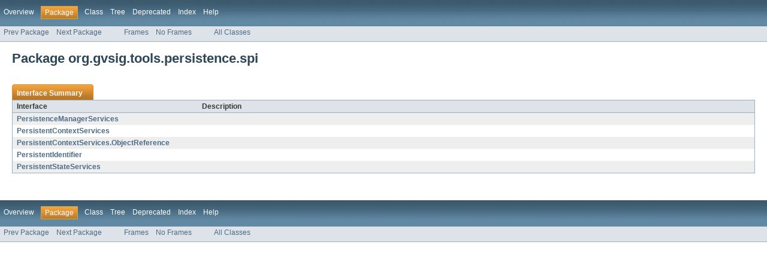

--- FILE ---
content_type: text/html
request_url: http://downloads.gvsig.org/download/gvsig-desktop-testing/dists/2.3.0/javadocs/html/org/gvsig/tools/persistence/spi/package-summary.html
body_size: 1340
content:
<!DOCTYPE HTML PUBLIC "-//W3C//DTD HTML 4.01 Transitional//EN" "http://www.w3.org/TR/html4/loose.dtd">
<!-- NewPage -->
<html lang="es">
<head>
<!-- Generated by javadoc (version 1.7.0_65) on Fri Aug 19 16:49:05 CEST 2016 -->
<title>org.gvsig.tools.persistence.spi</title>
<meta name="date" content="2016-08-19">
<link rel="stylesheet" type="text/css" href="../../../../../stylesheet.css" title="Style">
</head>
<body>
<script type="text/javascript"><!--
    if (location.href.indexOf('is-external=true') == -1) {
        parent.document.title="org.gvsig.tools.persistence.spi";
    }
//-->
</script>
<noscript>
<div>JavaScript is disabled on your browser.</div>
</noscript>
<!-- ========= START OF TOP NAVBAR ======= -->
<div class="topNav"><a name="navbar_top">
<!--   -->
</a><a href="#skip-navbar_top" title="Skip navigation links"></a><a name="navbar_top_firstrow">
<!--   -->
</a>
<ul class="navList" title="Navigation">
<li><a href="../../../../../overview-summary.html">Overview</a></li>
<li class="navBarCell1Rev">Package</li>
<li>Class</li>
<li><a href="package-tree.html">Tree</a></li>
<li><a href="../../../../../deprecated-list.html">Deprecated</a></li>
<li><a href="../../../../../index-all.html">Index</a></li>
<li><a href="../../../../../help-doc.html">Help</a></li>
</ul>
</div>
<div class="subNav">
<ul class="navList">
<li><a href="../../../../../org/gvsig/tools/persistence/impl/exception/package-summary.html">Prev Package</a></li>
<li><a href="../../../../../org/gvsig/tools/persistence/text/package-summary.html">Next Package</a></li>
</ul>
<ul class="navList">
<li><a href="../../../../../index.html?org/gvsig/tools/persistence/spi/package-summary.html" target="_top">Frames</a></li>
<li><a href="package-summary.html" target="_top">No Frames</a></li>
</ul>
<ul class="navList" id="allclasses_navbar_top">
<li><a href="../../../../../allclasses-noframe.html">All Classes</a></li>
</ul>
<div>
<script type="text/javascript"><!--
  allClassesLink = document.getElementById("allclasses_navbar_top");
  if(window==top) {
    allClassesLink.style.display = "block";
  }
  else {
    allClassesLink.style.display = "none";
  }
  //-->
</script>
</div>
<a name="skip-navbar_top">
<!--   -->
</a></div>
<!-- ========= END OF TOP NAVBAR ========= -->
<div class="header">
<h1 title="Package" class="title">Package&nbsp;org.gvsig.tools.persistence.spi</h1>
</div>
<div class="contentContainer">
<ul class="blockList">
<li class="blockList">
<table class="packageSummary" border="0" cellpadding="3" cellspacing="0" summary="Interface Summary table, listing interfaces, and an explanation">
<caption><span>Interface Summary</span><span class="tabEnd">&nbsp;</span></caption>
<tr>
<th class="colFirst" scope="col">Interface</th>
<th class="colLast" scope="col">Description</th>
</tr>
<tbody>
<tr class="altColor">
<td class="colFirst"><a href="../../../../../org/gvsig/tools/persistence/spi/PersistenceManagerServices.html" title="interface in org.gvsig.tools.persistence.spi">PersistenceManagerServices</a></td>
<td class="colLast">&nbsp;</td>
</tr>
<tr class="rowColor">
<td class="colFirst"><a href="../../../../../org/gvsig/tools/persistence/spi/PersistentContextServices.html" title="interface in org.gvsig.tools.persistence.spi">PersistentContextServices</a></td>
<td class="colLast">&nbsp;</td>
</tr>
<tr class="altColor">
<td class="colFirst"><a href="../../../../../org/gvsig/tools/persistence/spi/PersistentContextServices.ObjectReference.html" title="interface in org.gvsig.tools.persistence.spi">PersistentContextServices.ObjectReference</a></td>
<td class="colLast">&nbsp;</td>
</tr>
<tr class="rowColor">
<td class="colFirst"><a href="../../../../../org/gvsig/tools/persistence/spi/PersistentIdentifier.html" title="interface in org.gvsig.tools.persistence.spi">PersistentIdentifier</a></td>
<td class="colLast">&nbsp;</td>
</tr>
<tr class="altColor">
<td class="colFirst"><a href="../../../../../org/gvsig/tools/persistence/spi/PersistentStateServices.html" title="interface in org.gvsig.tools.persistence.spi">PersistentStateServices</a></td>
<td class="colLast">&nbsp;</td>
</tr>
</tbody>
</table>
</li>
</ul>
</div>
<!-- ======= START OF BOTTOM NAVBAR ====== -->
<div class="bottomNav"><a name="navbar_bottom">
<!--   -->
</a><a href="#skip-navbar_bottom" title="Skip navigation links"></a><a name="navbar_bottom_firstrow">
<!--   -->
</a>
<ul class="navList" title="Navigation">
<li><a href="../../../../../overview-summary.html">Overview</a></li>
<li class="navBarCell1Rev">Package</li>
<li>Class</li>
<li><a href="package-tree.html">Tree</a></li>
<li><a href="../../../../../deprecated-list.html">Deprecated</a></li>
<li><a href="../../../../../index-all.html">Index</a></li>
<li><a href="../../../../../help-doc.html">Help</a></li>
</ul>
</div>
<div class="subNav">
<ul class="navList">
<li><a href="../../../../../org/gvsig/tools/persistence/impl/exception/package-summary.html">Prev Package</a></li>
<li><a href="../../../../../org/gvsig/tools/persistence/text/package-summary.html">Next Package</a></li>
</ul>
<ul class="navList">
<li><a href="../../../../../index.html?org/gvsig/tools/persistence/spi/package-summary.html" target="_top">Frames</a></li>
<li><a href="package-summary.html" target="_top">No Frames</a></li>
</ul>
<ul class="navList" id="allclasses_navbar_bottom">
<li><a href="../../../../../allclasses-noframe.html">All Classes</a></li>
</ul>
<div>
<script type="text/javascript"><!--
  allClassesLink = document.getElementById("allclasses_navbar_bottom");
  if(window==top) {
    allClassesLink.style.display = "block";
  }
  else {
    allClassesLink.style.display = "none";
  }
  //-->
</script>
</div>
<a name="skip-navbar_bottom">
<!--   -->
</a></div>
<!-- ======== END OF BOTTOM NAVBAR ======= -->
</body>
</html>
